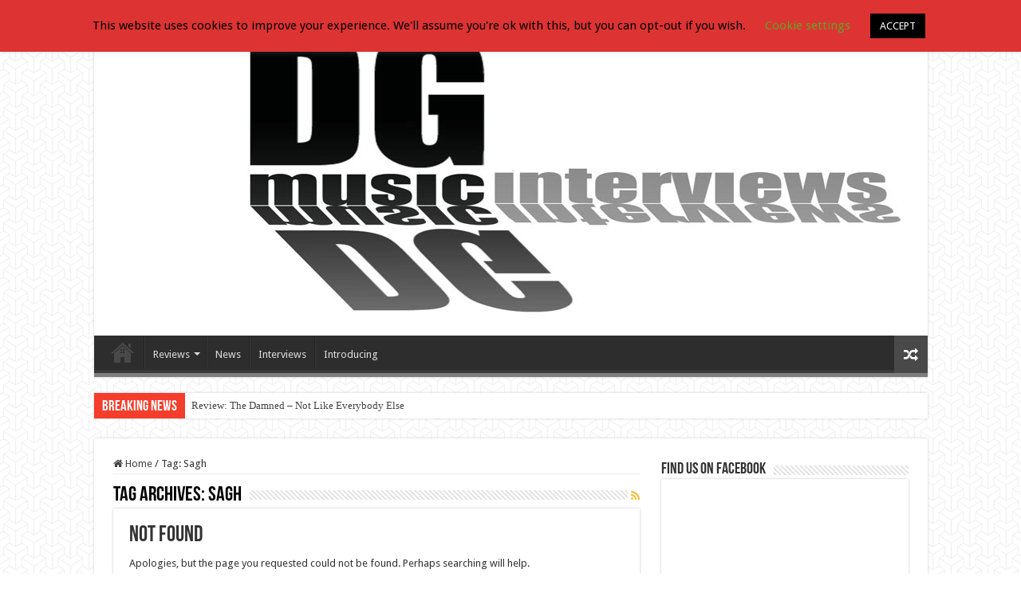

--- FILE ---
content_type: text/html; charset=UTF-8
request_url: http://devilsgatemusic.co.uk/tag/sagh/
body_size: 14837
content:
<!DOCTYPE html>
<html lang="en-US" prefix="og: http://ogp.me/ns#">
<head>
<meta charset="UTF-8" />
<link rel="profile" href="http://gmpg.org/xfn/11" />
<link rel="pingback" href="http://devilsgatemusic.co.uk/xmlrpc.php" />
<meta name='robots' content='index, follow, max-image-preview:large, max-snippet:-1, max-video-preview:-1' />

	<!-- This site is optimized with the Yoast SEO plugin v26.8 - https://yoast.com/product/yoast-seo-wordpress/ -->
	<title>Sagh Archives - Devil&#039;s Gate Music</title>
	<link rel="canonical" href="http://devilsgatemusic.co.uk/tag/sagh/" />
	<meta property="og:locale" content="en_US" />
	<meta property="og:type" content="article" />
	<meta property="og:title" content="Sagh Archives - Devil&#039;s Gate Music" />
	<meta property="og:url" content="http://devilsgatemusic.co.uk/tag/sagh/" />
	<meta property="og:site_name" content="Devil&#039;s Gate Music" />
	<meta name="twitter:card" content="summary_large_image" />
	<script type="application/ld+json" class="yoast-schema-graph">{"@context":"https://schema.org","@graph":[{"@type":"CollectionPage","@id":"http://devilsgatemusic.co.uk/tag/sagh/","url":"http://devilsgatemusic.co.uk/tag/sagh/","name":"Sagh Archives - Devil&#039;s Gate Music","isPartOf":{"@id":"http://devilsgatemusic.co.uk/#website"},"breadcrumb":{"@id":"http://devilsgatemusic.co.uk/tag/sagh/#breadcrumb"},"inLanguage":"en-US"},{"@type":"BreadcrumbList","@id":"http://devilsgatemusic.co.uk/tag/sagh/#breadcrumb","itemListElement":[{"@type":"ListItem","position":1,"name":"Home","item":"http://devilsgatemusic.co.uk/"},{"@type":"ListItem","position":2,"name":"Sagh"}]},{"@type":"WebSite","@id":"http://devilsgatemusic.co.uk/#website","url":"http://devilsgatemusic.co.uk/","name":"Devil&#039;s Gate Music","description":"","publisher":{"@id":"http://devilsgatemusic.co.uk/#organization"},"potentialAction":[{"@type":"SearchAction","target":{"@type":"EntryPoint","urlTemplate":"http://devilsgatemusic.co.uk/?s={search_term_string}"},"query-input":{"@type":"PropertyValueSpecification","valueRequired":true,"valueName":"search_term_string"}}],"inLanguage":"en-US"},{"@type":"Organization","@id":"http://devilsgatemusic.co.uk/#organization","name":"Devils Gate Music","url":"http://devilsgatemusic.co.uk/","logo":{"@type":"ImageObject","inLanguage":"en-US","@id":"http://devilsgatemusic.co.uk/#/schema/logo/image/","url":"http://devilsgatemusic.co.uk/wp-content/uploads/2022/08/71103411_2774383825929469_206145944738070528_n-e1661554703508.jpg","contentUrl":"http://devilsgatemusic.co.uk/wp-content/uploads/2022/08/71103411_2774383825929469_206145944738070528_n-e1661554703508.jpg","width":220,"height":220,"caption":"Devils Gate Music"},"image":{"@id":"http://devilsgatemusic.co.uk/#/schema/logo/image/"},"sameAs":["https://www.facebook.com/DevilsGateMusic"]}]}</script>
	<!-- / Yoast SEO plugin. -->


<link rel='dns-prefetch' href='//stats.wp.com' />
<link rel='dns-prefetch' href='//fonts.googleapis.com' />
<link rel='preconnect' href='//c0.wp.com' />
<link rel="alternate" type="application/rss+xml" title="Devil&#039;s Gate Music &raquo; Feed" href="http://devilsgatemusic.co.uk/feed/" />
<link rel="alternate" type="application/rss+xml" title="Devil&#039;s Gate Music &raquo; Comments Feed" href="http://devilsgatemusic.co.uk/comments/feed/" />
<link rel="alternate" type="application/rss+xml" title="Devil&#039;s Gate Music &raquo; Sagh Tag Feed" href="http://devilsgatemusic.co.uk/tag/sagh/feed/" />
<style id='wp-img-auto-sizes-contain-inline-css' type='text/css'>
img:is([sizes=auto i],[sizes^="auto," i]){contain-intrinsic-size:3000px 1500px}
/*# sourceURL=wp-img-auto-sizes-contain-inline-css */
</style>
<style id='wp-emoji-styles-inline-css' type='text/css'>

	img.wp-smiley, img.emoji {
		display: inline !important;
		border: none !important;
		box-shadow: none !important;
		height: 1em !important;
		width: 1em !important;
		margin: 0 0.07em !important;
		vertical-align: -0.1em !important;
		background: none !important;
		padding: 0 !important;
	}
/*# sourceURL=wp-emoji-styles-inline-css */
</style>
<style id='wp-block-library-inline-css' type='text/css'>
:root{--wp-block-synced-color:#7a00df;--wp-block-synced-color--rgb:122,0,223;--wp-bound-block-color:var(--wp-block-synced-color);--wp-editor-canvas-background:#ddd;--wp-admin-theme-color:#007cba;--wp-admin-theme-color--rgb:0,124,186;--wp-admin-theme-color-darker-10:#006ba1;--wp-admin-theme-color-darker-10--rgb:0,107,160.5;--wp-admin-theme-color-darker-20:#005a87;--wp-admin-theme-color-darker-20--rgb:0,90,135;--wp-admin-border-width-focus:2px}@media (min-resolution:192dpi){:root{--wp-admin-border-width-focus:1.5px}}.wp-element-button{cursor:pointer}:root .has-very-light-gray-background-color{background-color:#eee}:root .has-very-dark-gray-background-color{background-color:#313131}:root .has-very-light-gray-color{color:#eee}:root .has-very-dark-gray-color{color:#313131}:root .has-vivid-green-cyan-to-vivid-cyan-blue-gradient-background{background:linear-gradient(135deg,#00d084,#0693e3)}:root .has-purple-crush-gradient-background{background:linear-gradient(135deg,#34e2e4,#4721fb 50%,#ab1dfe)}:root .has-hazy-dawn-gradient-background{background:linear-gradient(135deg,#faaca8,#dad0ec)}:root .has-subdued-olive-gradient-background{background:linear-gradient(135deg,#fafae1,#67a671)}:root .has-atomic-cream-gradient-background{background:linear-gradient(135deg,#fdd79a,#004a59)}:root .has-nightshade-gradient-background{background:linear-gradient(135deg,#330968,#31cdcf)}:root .has-midnight-gradient-background{background:linear-gradient(135deg,#020381,#2874fc)}:root{--wp--preset--font-size--normal:16px;--wp--preset--font-size--huge:42px}.has-regular-font-size{font-size:1em}.has-larger-font-size{font-size:2.625em}.has-normal-font-size{font-size:var(--wp--preset--font-size--normal)}.has-huge-font-size{font-size:var(--wp--preset--font-size--huge)}.has-text-align-center{text-align:center}.has-text-align-left{text-align:left}.has-text-align-right{text-align:right}.has-fit-text{white-space:nowrap!important}#end-resizable-editor-section{display:none}.aligncenter{clear:both}.items-justified-left{justify-content:flex-start}.items-justified-center{justify-content:center}.items-justified-right{justify-content:flex-end}.items-justified-space-between{justify-content:space-between}.screen-reader-text{border:0;clip-path:inset(50%);height:1px;margin:-1px;overflow:hidden;padding:0;position:absolute;width:1px;word-wrap:normal!important}.screen-reader-text:focus{background-color:#ddd;clip-path:none;color:#444;display:block;font-size:1em;height:auto;left:5px;line-height:normal;padding:15px 23px 14px;text-decoration:none;top:5px;width:auto;z-index:100000}html :where(.has-border-color){border-style:solid}html :where([style*=border-top-color]){border-top-style:solid}html :where([style*=border-right-color]){border-right-style:solid}html :where([style*=border-bottom-color]){border-bottom-style:solid}html :where([style*=border-left-color]){border-left-style:solid}html :where([style*=border-width]){border-style:solid}html :where([style*=border-top-width]){border-top-style:solid}html :where([style*=border-right-width]){border-right-style:solid}html :where([style*=border-bottom-width]){border-bottom-style:solid}html :where([style*=border-left-width]){border-left-style:solid}html :where(img[class*=wp-image-]){height:auto;max-width:100%}:where(figure){margin:0 0 1em}html :where(.is-position-sticky){--wp-admin--admin-bar--position-offset:var(--wp-admin--admin-bar--height,0px)}@media screen and (max-width:600px){html :where(.is-position-sticky){--wp-admin--admin-bar--position-offset:0px}}

/*# sourceURL=wp-block-library-inline-css */
</style><style id='global-styles-inline-css' type='text/css'>
:root{--wp--preset--aspect-ratio--square: 1;--wp--preset--aspect-ratio--4-3: 4/3;--wp--preset--aspect-ratio--3-4: 3/4;--wp--preset--aspect-ratio--3-2: 3/2;--wp--preset--aspect-ratio--2-3: 2/3;--wp--preset--aspect-ratio--16-9: 16/9;--wp--preset--aspect-ratio--9-16: 9/16;--wp--preset--color--black: #000000;--wp--preset--color--cyan-bluish-gray: #abb8c3;--wp--preset--color--white: #ffffff;--wp--preset--color--pale-pink: #f78da7;--wp--preset--color--vivid-red: #cf2e2e;--wp--preset--color--luminous-vivid-orange: #ff6900;--wp--preset--color--luminous-vivid-amber: #fcb900;--wp--preset--color--light-green-cyan: #7bdcb5;--wp--preset--color--vivid-green-cyan: #00d084;--wp--preset--color--pale-cyan-blue: #8ed1fc;--wp--preset--color--vivid-cyan-blue: #0693e3;--wp--preset--color--vivid-purple: #9b51e0;--wp--preset--gradient--vivid-cyan-blue-to-vivid-purple: linear-gradient(135deg,rgb(6,147,227) 0%,rgb(155,81,224) 100%);--wp--preset--gradient--light-green-cyan-to-vivid-green-cyan: linear-gradient(135deg,rgb(122,220,180) 0%,rgb(0,208,130) 100%);--wp--preset--gradient--luminous-vivid-amber-to-luminous-vivid-orange: linear-gradient(135deg,rgb(252,185,0) 0%,rgb(255,105,0) 100%);--wp--preset--gradient--luminous-vivid-orange-to-vivid-red: linear-gradient(135deg,rgb(255,105,0) 0%,rgb(207,46,46) 100%);--wp--preset--gradient--very-light-gray-to-cyan-bluish-gray: linear-gradient(135deg,rgb(238,238,238) 0%,rgb(169,184,195) 100%);--wp--preset--gradient--cool-to-warm-spectrum: linear-gradient(135deg,rgb(74,234,220) 0%,rgb(151,120,209) 20%,rgb(207,42,186) 40%,rgb(238,44,130) 60%,rgb(251,105,98) 80%,rgb(254,248,76) 100%);--wp--preset--gradient--blush-light-purple: linear-gradient(135deg,rgb(255,206,236) 0%,rgb(152,150,240) 100%);--wp--preset--gradient--blush-bordeaux: linear-gradient(135deg,rgb(254,205,165) 0%,rgb(254,45,45) 50%,rgb(107,0,62) 100%);--wp--preset--gradient--luminous-dusk: linear-gradient(135deg,rgb(255,203,112) 0%,rgb(199,81,192) 50%,rgb(65,88,208) 100%);--wp--preset--gradient--pale-ocean: linear-gradient(135deg,rgb(255,245,203) 0%,rgb(182,227,212) 50%,rgb(51,167,181) 100%);--wp--preset--gradient--electric-grass: linear-gradient(135deg,rgb(202,248,128) 0%,rgb(113,206,126) 100%);--wp--preset--gradient--midnight: linear-gradient(135deg,rgb(2,3,129) 0%,rgb(40,116,252) 100%);--wp--preset--font-size--small: 13px;--wp--preset--font-size--medium: 20px;--wp--preset--font-size--large: 36px;--wp--preset--font-size--x-large: 42px;--wp--preset--spacing--20: 0.44rem;--wp--preset--spacing--30: 0.67rem;--wp--preset--spacing--40: 1rem;--wp--preset--spacing--50: 1.5rem;--wp--preset--spacing--60: 2.25rem;--wp--preset--spacing--70: 3.38rem;--wp--preset--spacing--80: 5.06rem;--wp--preset--shadow--natural: 6px 6px 9px rgba(0, 0, 0, 0.2);--wp--preset--shadow--deep: 12px 12px 50px rgba(0, 0, 0, 0.4);--wp--preset--shadow--sharp: 6px 6px 0px rgba(0, 0, 0, 0.2);--wp--preset--shadow--outlined: 6px 6px 0px -3px rgb(255, 255, 255), 6px 6px rgb(0, 0, 0);--wp--preset--shadow--crisp: 6px 6px 0px rgb(0, 0, 0);}:where(.is-layout-flex){gap: 0.5em;}:where(.is-layout-grid){gap: 0.5em;}body .is-layout-flex{display: flex;}.is-layout-flex{flex-wrap: wrap;align-items: center;}.is-layout-flex > :is(*, div){margin: 0;}body .is-layout-grid{display: grid;}.is-layout-grid > :is(*, div){margin: 0;}:where(.wp-block-columns.is-layout-flex){gap: 2em;}:where(.wp-block-columns.is-layout-grid){gap: 2em;}:where(.wp-block-post-template.is-layout-flex){gap: 1.25em;}:where(.wp-block-post-template.is-layout-grid){gap: 1.25em;}.has-black-color{color: var(--wp--preset--color--black) !important;}.has-cyan-bluish-gray-color{color: var(--wp--preset--color--cyan-bluish-gray) !important;}.has-white-color{color: var(--wp--preset--color--white) !important;}.has-pale-pink-color{color: var(--wp--preset--color--pale-pink) !important;}.has-vivid-red-color{color: var(--wp--preset--color--vivid-red) !important;}.has-luminous-vivid-orange-color{color: var(--wp--preset--color--luminous-vivid-orange) !important;}.has-luminous-vivid-amber-color{color: var(--wp--preset--color--luminous-vivid-amber) !important;}.has-light-green-cyan-color{color: var(--wp--preset--color--light-green-cyan) !important;}.has-vivid-green-cyan-color{color: var(--wp--preset--color--vivid-green-cyan) !important;}.has-pale-cyan-blue-color{color: var(--wp--preset--color--pale-cyan-blue) !important;}.has-vivid-cyan-blue-color{color: var(--wp--preset--color--vivid-cyan-blue) !important;}.has-vivid-purple-color{color: var(--wp--preset--color--vivid-purple) !important;}.has-black-background-color{background-color: var(--wp--preset--color--black) !important;}.has-cyan-bluish-gray-background-color{background-color: var(--wp--preset--color--cyan-bluish-gray) !important;}.has-white-background-color{background-color: var(--wp--preset--color--white) !important;}.has-pale-pink-background-color{background-color: var(--wp--preset--color--pale-pink) !important;}.has-vivid-red-background-color{background-color: var(--wp--preset--color--vivid-red) !important;}.has-luminous-vivid-orange-background-color{background-color: var(--wp--preset--color--luminous-vivid-orange) !important;}.has-luminous-vivid-amber-background-color{background-color: var(--wp--preset--color--luminous-vivid-amber) !important;}.has-light-green-cyan-background-color{background-color: var(--wp--preset--color--light-green-cyan) !important;}.has-vivid-green-cyan-background-color{background-color: var(--wp--preset--color--vivid-green-cyan) !important;}.has-pale-cyan-blue-background-color{background-color: var(--wp--preset--color--pale-cyan-blue) !important;}.has-vivid-cyan-blue-background-color{background-color: var(--wp--preset--color--vivid-cyan-blue) !important;}.has-vivid-purple-background-color{background-color: var(--wp--preset--color--vivid-purple) !important;}.has-black-border-color{border-color: var(--wp--preset--color--black) !important;}.has-cyan-bluish-gray-border-color{border-color: var(--wp--preset--color--cyan-bluish-gray) !important;}.has-white-border-color{border-color: var(--wp--preset--color--white) !important;}.has-pale-pink-border-color{border-color: var(--wp--preset--color--pale-pink) !important;}.has-vivid-red-border-color{border-color: var(--wp--preset--color--vivid-red) !important;}.has-luminous-vivid-orange-border-color{border-color: var(--wp--preset--color--luminous-vivid-orange) !important;}.has-luminous-vivid-amber-border-color{border-color: var(--wp--preset--color--luminous-vivid-amber) !important;}.has-light-green-cyan-border-color{border-color: var(--wp--preset--color--light-green-cyan) !important;}.has-vivid-green-cyan-border-color{border-color: var(--wp--preset--color--vivid-green-cyan) !important;}.has-pale-cyan-blue-border-color{border-color: var(--wp--preset--color--pale-cyan-blue) !important;}.has-vivid-cyan-blue-border-color{border-color: var(--wp--preset--color--vivid-cyan-blue) !important;}.has-vivid-purple-border-color{border-color: var(--wp--preset--color--vivid-purple) !important;}.has-vivid-cyan-blue-to-vivid-purple-gradient-background{background: var(--wp--preset--gradient--vivid-cyan-blue-to-vivid-purple) !important;}.has-light-green-cyan-to-vivid-green-cyan-gradient-background{background: var(--wp--preset--gradient--light-green-cyan-to-vivid-green-cyan) !important;}.has-luminous-vivid-amber-to-luminous-vivid-orange-gradient-background{background: var(--wp--preset--gradient--luminous-vivid-amber-to-luminous-vivid-orange) !important;}.has-luminous-vivid-orange-to-vivid-red-gradient-background{background: var(--wp--preset--gradient--luminous-vivid-orange-to-vivid-red) !important;}.has-very-light-gray-to-cyan-bluish-gray-gradient-background{background: var(--wp--preset--gradient--very-light-gray-to-cyan-bluish-gray) !important;}.has-cool-to-warm-spectrum-gradient-background{background: var(--wp--preset--gradient--cool-to-warm-spectrum) !important;}.has-blush-light-purple-gradient-background{background: var(--wp--preset--gradient--blush-light-purple) !important;}.has-blush-bordeaux-gradient-background{background: var(--wp--preset--gradient--blush-bordeaux) !important;}.has-luminous-dusk-gradient-background{background: var(--wp--preset--gradient--luminous-dusk) !important;}.has-pale-ocean-gradient-background{background: var(--wp--preset--gradient--pale-ocean) !important;}.has-electric-grass-gradient-background{background: var(--wp--preset--gradient--electric-grass) !important;}.has-midnight-gradient-background{background: var(--wp--preset--gradient--midnight) !important;}.has-small-font-size{font-size: var(--wp--preset--font-size--small) !important;}.has-medium-font-size{font-size: var(--wp--preset--font-size--medium) !important;}.has-large-font-size{font-size: var(--wp--preset--font-size--large) !important;}.has-x-large-font-size{font-size: var(--wp--preset--font-size--x-large) !important;}
/*# sourceURL=global-styles-inline-css */
</style>

<style id='classic-theme-styles-inline-css' type='text/css'>
/*! This file is auto-generated */
.wp-block-button__link{color:#fff;background-color:#32373c;border-radius:9999px;box-shadow:none;text-decoration:none;padding:calc(.667em + 2px) calc(1.333em + 2px);font-size:1.125em}.wp-block-file__button{background:#32373c;color:#fff;text-decoration:none}
/*# sourceURL=/wp-includes/css/classic-themes.min.css */
</style>
<link rel='stylesheet' id='cookie-law-info-css' href='http://devilsgatemusic.co.uk/wp-content/plugins/cookie-law-info/legacy/public/css/cookie-law-info-public.css' type='text/css' media='all' />
<link rel='stylesheet' id='cookie-law-info-gdpr-css' href='http://devilsgatemusic.co.uk/wp-content/plugins/cookie-law-info/legacy/public/css/cookie-law-info-gdpr.css' type='text/css' media='all' />
<link rel='stylesheet' id='tie-style-css' href='http://devilsgatemusic.co.uk/wp-content/themes/sahifa/style.css' type='text/css' media='all' />
<link rel='stylesheet' id='tie-ilightbox-skin-css' href='http://devilsgatemusic.co.uk/wp-content/themes/sahifa/css/ilightbox/dark-skin/skin.css' type='text/css' media='all' />
<link rel='stylesheet' id='Droid+Sans-css' href='http://fonts.googleapis.com/css?family=Droid+Sans%3Aregular%2C700' type='text/css' media='all' />
<link rel='stylesheet' id='photonic-slider-css' href='http://devilsgatemusic.co.uk/wp-content/plugins/photonic/include/ext/splide/splide.min.css' type='text/css' media='all' />
<link rel='stylesheet' id='photonic-lightbox-css' href='http://devilsgatemusic.co.uk/wp-content/plugins/photonic/include/ext/baguettebox/baguettebox.min.css' type='text/css' media='all' />
<link rel='stylesheet' id='photonic-css' href='http://devilsgatemusic.co.uk/wp-content/plugins/photonic/include/css/front-end/core/photonic.min.css' type='text/css' media='all' />
<style id='photonic-inline-css' type='text/css'>
/* Retrieved from saved CSS */
.photonic-panel { background:  rgb(17,17,17)  !important;

	border-top: none;
	border-right: none;
	border-bottom: none;
	border-left: none;
 }
.photonic-flickr-stream .photonic-pad-photosets { margin: 15px; }
.photonic-flickr-stream .photonic-pad-galleries { margin: 15px; }
.photonic-flickr-stream .photonic-pad-photos { padding: 5px 15px; }
.photonic-google-stream .photonic-pad-photos { padding: 5px 15px; }
.photonic-zenfolio-stream .photonic-pad-photos { padding: 5px 15px; }
.photonic-zenfolio-stream .photonic-pad-photosets { margin: 5px 15px; }
.photonic-instagram-stream .photonic-pad-photos { padding: 5px 15px; }
.photonic-smug-stream .photonic-pad-albums { margin: 15px; }
.photonic-smug-stream .photonic-pad-photos { padding: 5px 15px; }
.photonic-flickr-panel .photonic-pad-photos { padding: 10px 15px; box-sizing: border-box; }
.photonic-smug-panel .photonic-pad-photos { padding: 10px 15px; box-sizing: border-box; }
.photonic-random-layout .photonic-thumb { padding: 2px}
.photonic-masonry-layout .photonic-thumb { padding: 2px}
.photonic-mosaic-layout .photonic-thumb { padding: 2px}
.photonic-ie .photonic-masonry-layout .photonic-level-1, .photonic-ie .photonic-masonry-layout .photonic-level-2 { width: 200px; }

/*# sourceURL=photonic-inline-css */
</style>
<script type="text/javascript" src="https://c0.wp.com/c/6.9/wp-includes/js/jquery/jquery.min.js" id="jquery-core-js"></script>
<script type="text/javascript" src="https://c0.wp.com/c/6.9/wp-includes/js/jquery/jquery-migrate.min.js" id="jquery-migrate-js"></script>
<script type="text/javascript" id="cookie-law-info-js-extra">
/* <![CDATA[ */
var Cli_Data = {"nn_cookie_ids":[],"cookielist":[],"non_necessary_cookies":[],"ccpaEnabled":"","ccpaRegionBased":"","ccpaBarEnabled":"","strictlyEnabled":["necessary","obligatoire"],"ccpaType":"gdpr","js_blocking":"","custom_integration":"","triggerDomRefresh":"","secure_cookies":""};
var cli_cookiebar_settings = {"animate_speed_hide":"500","animate_speed_show":"500","background":"#dd3333","border":"#b1a6a6c2","border_on":"","button_1_button_colour":"#000","button_1_button_hover":"#000000","button_1_link_colour":"#fff","button_1_as_button":"1","button_1_new_win":"","button_2_button_colour":"#333","button_2_button_hover":"#292929","button_2_link_colour":"#444","button_2_as_button":"","button_2_hidebar":"","button_3_button_colour":"#000","button_3_button_hover":"#000000","button_3_link_colour":"#fff","button_3_as_button":"1","button_3_new_win":"","button_4_button_colour":"#000","button_4_button_hover":"#000000","button_4_link_colour":"#62a329","button_4_as_button":"","button_7_button_colour":"#61a229","button_7_button_hover":"#4e8221","button_7_link_colour":"#fff","button_7_as_button":"1","button_7_new_win":"","font_family":"inherit","header_fix":"","notify_animate_hide":"1","notify_animate_show":"","notify_div_id":"#cookie-law-info-bar","notify_position_horizontal":"right","notify_position_vertical":"top","scroll_close":"","scroll_close_reload":"","accept_close_reload":"","reject_close_reload":"","showagain_tab":"1","showagain_background":"#fff","showagain_border":"#000","showagain_div_id":"#cookie-law-info-again","showagain_x_position":"100px","text":"#000","show_once_yn":"","show_once":"10000","logging_on":"","as_popup":"","popup_overlay":"1","bar_heading_text":"","cookie_bar_as":"banner","popup_showagain_position":"bottom-right","widget_position":"left"};
var log_object = {"ajax_url":"http://devilsgatemusic.co.uk/wp-admin/admin-ajax.php"};
//# sourceURL=cookie-law-info-js-extra
/* ]]> */
</script>
<script type="text/javascript" src="http://devilsgatemusic.co.uk/wp-content/plugins/cookie-law-info/legacy/public/js/cookie-law-info-public.js" id="cookie-law-info-js"></script>
<script></script><link rel="https://api.w.org/" href="http://devilsgatemusic.co.uk/wp-json/" /><link rel="alternate" title="JSON" type="application/json" href="http://devilsgatemusic.co.uk/wp-json/wp/v2/tags/74" /><link rel="EditURI" type="application/rsd+xml" title="RSD" href="http://devilsgatemusic.co.uk/xmlrpc.php?rsd" />
<meta name="generator" content="WordPress 6.9" />
<script language=JavaScript>
	var message='';
	function clickIE() {if (document.all) {(message);return false;}}
	function clickNS(e) {if 
	(document.layers||(document.getElementById&&!document.all)) {
	if (e.which==2||e.which==3) {(message);return false;}}}
	if (document.layers) 
	{document.captureEvents(Event.MOUSEDOWN);document.onmousedown=clickNS;}
	else{document.onmouseup=clickNS;document.oncontextmenu=clickIE;}
	document.oncontextmenu=new Function('return false')
	</script><script language=JavaScript>
	document.onkeypress = function (event) {
        event = (event || window.event);
        if (event.keyCode == 123) {
           //alert('No F-12');
            return false;
        }
    }
    document.onmousedown = function (event) {
        event = (event || window.event);
        if (event.keyCode == 123) {
            //alert('No F-keys');
            return false;
        }
    }
	document.onkeydown = function (event) {
        event = (event || window.event);
        if (event.keyCode == 123) {
            //alert('No F-keys');
            return false;
        }
    }
	</script><script language='JavaScript'>
    var message='';
	function clickIE() {if (document.all) {(message);return false;}}
	function clickNS(e) {if 
	(document.layers||(document.getElementById&&!document.all)) {
	if (e.which==2||e.which==3) {(message);return false;}}}
	if (document.layers) 
	{document.captureEvents(Event.MOUSEDOWN);document.onmousedown=clickNS;}
	else{document.onmouseup=clickNS;document.oncontextmenu=clickIE;}
	document.oncontextmenu=new Function('return false');
	
    document.onkeypress = function (event) {
        event = (event || window.event);
        if (event.keyCode == 123) {
           //alert('No F-12');
            return false;
        }
    }
    document.onmousedown = function (event) {
        event = (event || window.event);
        if (event.keyCode == 123) {
            //alert('No F-keys');
            return false;
        }
    }
	document.onkeydown = function (event) {
        event = (event || window.event);
        if (event.keyCode == 123) {
            //alert('No F-keys');
            return false;
        }
    }

	function disableCtrlKeyCombination(e)
	{
	//list all CTRL + key combinations you want to disable
	var forbiddenKeys = new Array('a', 'n', 'c', 'x', 'v', 'j' , 'w','p','u');
	var key;
	var isCtrl;
	if(window.event)
	{
	key = window.event.keyCode;     //IE
	if(window.event.ctrlKey)
	isCtrl = true;
	else
	isCtrl = false;
	}
	else
	{
	key = e.which;     //firefox
	if(e.ctrlKey)
	isCtrl = true;
	else
	isCtrl = false;
	}
	//if ctrl is pressed check if other key is in forbidenKeys array
	if(isCtrl)
	{
	for(i=0; i<forbiddenKeys.length; i++)
	{
	//case-insensitive comparation
	if(forbiddenKeys[i].toLowerCase() == String.fromCharCode(key).toLowerCase())
	{

	return false;
	}
	}
	}
	return true;
	}
	</script>
	</head>
	<body onkeypress='return disableCtrlKeyCombination(event);' onkeydown='return disableCtrlKeyCombination(event);'>	<style>img#wpstats{display:none}</style>
		<link rel="shortcut icon" href="http://devilsgatemusic.co.uk/wp-content/uploads/2019/09/iphone-icon.jpg" title="Favicon" />
<!--[if IE]>
<script type="text/javascript">jQuery(document).ready(function (){ jQuery(".menu-item").has("ul").children("a").attr("aria-haspopup", "true");});</script>
<![endif]-->
<!--[if lt IE 9]>
<script src="http://devilsgatemusic.co.uk/wp-content/themes/sahifa/js/html5.js"></script>
<script src="http://devilsgatemusic.co.uk/wp-content/themes/sahifa/js/selectivizr-min.js"></script>
<![endif]-->
<!--[if IE 9]>
<link rel="stylesheet" type="text/css" media="all" href="http://devilsgatemusic.co.uk/wp-content/themes/sahifa/css/ie9.css" />
<![endif]-->
<!--[if IE 8]>
<link rel="stylesheet" type="text/css" media="all" href="http://devilsgatemusic.co.uk/wp-content/themes/sahifa/css/ie8.css" />
<![endif]-->
<!--[if IE 7]>
<link rel="stylesheet" type="text/css" media="all" href="http://devilsgatemusic.co.uk/wp-content/themes/sahifa/css/ie7.css" />
<![endif]-->


<meta name="viewport" content="width=device-width, initial-scale=1.0" />
<link rel="apple-touch-icon-precomposed" sizes="144x144" href="http://devilsgatemusic.co.uk/wp-content/uploads/2019/09/logo-Header-invert-apple-ipad-retina.jpg" />
<link rel="apple-touch-icon-precomposed" sizes="120x120" href="http://devilsgatemusic.co.uk/wp-content/uploads/2019/09/logo-Header-invert-apple-retina.jpg" />
<link rel="apple-touch-icon-precomposed" sizes="72x72" href="http://devilsgatemusic.co.uk/wp-content/uploads/2019/09/logo-Header-invert-apple-ipad.jpg" />
<link rel="apple-touch-icon-precomposed" href="http://devilsgatemusic.co.uk/wp-content/uploads/2019/09/iphone-icon.jpg" />



<style type="text/css" media="screen">

body{
	font-family: 'Droid Sans';
}

::-webkit-scrollbar {
	width: 8px;
	height:8px;
}

#main-nav,
.cat-box-content,
#sidebar .widget-container,
.post-listing,
#commentform {
	border-bottom-color: #807d80;
}

.search-block .search-button,
#topcontrol,
#main-nav ul li.current-menu-item a,
#main-nav ul li.current-menu-item a:hover,
#main-nav ul li.current_page_parent a,
#main-nav ul li.current_page_parent a:hover,
#main-nav ul li.current-menu-parent a,
#main-nav ul li.current-menu-parent a:hover,
#main-nav ul li.current-page-ancestor a,
#main-nav ul li.current-page-ancestor a:hover,
.pagination span.current,
.share-post span.share-text,
.flex-control-paging li a.flex-active,
.ei-slider-thumbs li.ei-slider-element,
.review-percentage .review-item span span,
.review-final-score,
.button,
a.button,
a.more-link,
#main-content input[type="submit"],
.form-submit #submit,
#login-form .login-button,
.widget-feedburner .feedburner-subscribe,
input[type="submit"],
#buddypress button,
#buddypress a.button,
#buddypress input[type=submit],
#buddypress input[type=reset],
#buddypress ul.button-nav li a,
#buddypress div.generic-button a,
#buddypress .comment-reply-link,
#buddypress div.item-list-tabs ul li a span,
#buddypress div.item-list-tabs ul li.selected a,
#buddypress div.item-list-tabs ul li.current a,
#buddypress #members-directory-form div.item-list-tabs ul li.selected span,
#members-list-options a.selected,
#groups-list-options a.selected,
body.dark-skin #buddypress div.item-list-tabs ul li a span,
body.dark-skin #buddypress div.item-list-tabs ul li.selected a,
body.dark-skin #buddypress div.item-list-tabs ul li.current a,
body.dark-skin #members-list-options a.selected,
body.dark-skin #groups-list-options a.selected,
.search-block-large .search-button,
#featured-posts .flex-next:hover,
#featured-posts .flex-prev:hover,
a.tie-cart span.shooping-count,
.woocommerce span.onsale,
.woocommerce-page span.onsale ,
.woocommerce .widget_price_filter .ui-slider .ui-slider-handle,
.woocommerce-page .widget_price_filter .ui-slider .ui-slider-handle,
#check-also-close,
a.post-slideshow-next,
a.post-slideshow-prev,
.widget_price_filter .ui-slider .ui-slider-handle,
.quantity .minus:hover,
.quantity .plus:hover,
.mejs-container .mejs-controls .mejs-time-rail .mejs-time-current,
#reading-position-indicator  {
	background-color:#807d80;
}

::-webkit-scrollbar-thumb{
	background-color:#807d80 !important;
}

#theme-footer,
#theme-header,
.top-nav ul li.current-menu-item:before,
#main-nav .menu-sub-content ,
#main-nav ul ul,
#check-also-box {
	border-top-color: #807d80;
}

.search-block:after {
	border-right-color:#807d80;
}

body.rtl .search-block:after {
	border-left-color:#807d80;
}

#main-nav ul > li.menu-item-has-children:hover > a:after,
#main-nav ul > li.mega-menu:hover > a:after {
	border-color:transparent transparent #807d80;
}

.widget.timeline-posts li a:hover,
.widget.timeline-posts li a:hover span.tie-date {
	color: #807d80;
}

.widget.timeline-posts li a:hover span.tie-date:before {
	background: #807d80;
	border-color: #807d80;
}

#order_review,
#order_review_heading {
	border-color: #807d80;
}


body {
	background-image : url(http://devilsgatemusic.co.uk/wp-content/themes/sahifa/images/patterns/body-bg44.png);
	background-position: top center;
}

</style>

<meta name="generator" content="Powered by WPBakery Page Builder - drag and drop page builder for WordPress."/>
<noscript><style> .wpb_animate_when_almost_visible { opacity: 1; }</style></noscript></head>
<body id="top" class="archive tag tag-sagh tag-74 wp-theme-sahifa lazy-enabled wpb-js-composer js-comp-ver-8.5 vc_responsive">

<div class="wrapper-outer">

	<div class="background-cover"></div>

	<aside id="slide-out">

			<div class="search-mobile">
			<form method="get" id="searchform-mobile" action="http://devilsgatemusic.co.uk/">
				<button class="search-button" type="submit" value="Search"><i class="fa fa-search"></i></button>
				<input type="text" id="s-mobile" name="s" title="Search" value="Search" onfocus="if (this.value == 'Search') {this.value = '';}" onblur="if (this.value == '') {this.value = 'Search';}"  />
			</form>
		</div><!-- .search-mobile /-->
	
			<div class="social-icons">
		<a class="ttip-none" title="Rss" href="http://devilsgatemusic.co.uk/feed/" target="_blank"><i class="fa fa-rss"></i></a>
			</div>

	
		<div id="mobile-menu" ></div>
	</aside><!-- #slide-out /-->

		<div id="wrapper" class="boxed">
		<div class="inner-wrapper">

		<header id="theme-header" class="theme-header full-logo center-logo">
			
		<div class="header-content">

					<a id="slide-out-open" class="slide-out-open" href="#"><span></span></a>
		
			<div class="logo" style=" margin-top:15px; margin-bottom:15px;">
			<h2>								<a title="Devil&#039;s Gate Music" href="http://devilsgatemusic.co.uk/">
					<img src="http://devilsgatemusic.co.uk/wp-content/uploads/2019/09/siteheader1.gif" alt="Devil&#039;s Gate Music"  /><strong>Devil&#039;s Gate Music </strong>
				</a>
			</h2>			</div><!-- .logo /-->
						<div class="clear"></div>

		</div>
													<nav id="main-nav" class="fixed-enabled">
				<div class="container">

				
					<div class="main-menu"><ul id="menu-top" class="menu"><li id="menu-item-33128" class="menu-item menu-item-type-post_type menu-item-object-page menu-item-home menu-item-33128"><a href="http://devilsgatemusic.co.uk/">Devils Gate Music</a></li>
<li id="menu-item-33125" class="menu-item menu-item-type-taxonomy menu-item-object-category menu-item-has-children menu-item-33125"><a href="http://devilsgatemusic.co.uk/category/review/">Reviews</a>
<ul class="sub-menu menu-sub-content">
	<li id="menu-item-33122" class="menu-item menu-item-type-taxonomy menu-item-object-category menu-item-33122"><a href="http://devilsgatemusic.co.uk/category/album-reviews/">Album Reviews</a></li>
	<li id="menu-item-33123" class="menu-item menu-item-type-taxonomy menu-item-object-category menu-item-33123"><a href="http://devilsgatemusic.co.uk/category/live-reviews/">Live Reviews</a></li>
</ul>
</li>
<li id="menu-item-33121" class="menu-item menu-item-type-taxonomy menu-item-object-category menu-item-33121"><a href="http://devilsgatemusic.co.uk/category/latest-news/">News</a></li>
<li id="menu-item-33124" class="menu-item menu-item-type-taxonomy menu-item-object-category menu-item-33124"><a href="http://devilsgatemusic.co.uk/category/interviews/">Interviews</a></li>
<li id="menu-item-33126" class="menu-item menu-item-type-taxonomy menu-item-object-category menu-item-33126"><a href="http://devilsgatemusic.co.uk/category/introducing/">Introducing</a></li>
</ul></div>										<a href="http://devilsgatemusic.co.uk/?tierand=1" class="random-article ttip" title="Random Article"><i class="fa fa-random"></i></a>
					
					
				</div>
			</nav><!-- .main-nav /-->
					</header><!-- #header /-->

		
	<div class="clear"></div>
	<div id="breaking-news" class="breaking-news">
		<span class="breaking-news-title"><i class="fa fa-bolt"></i> <span>Breaking News</span></span>
		
					<ul>
					<li><a href="http://devilsgatemusic.co.uk/review-the-damned-not-like-everybody-else/" title="Review: The Damned &#8211; Not Like Everybody Else">Review: The Damned &#8211; Not Like Everybody Else</a></li>
					<li><a href="http://devilsgatemusic.co.uk/tyketto-release-new-single-we-rise/" title="Tyketto &#8211; Release New Single &#8220;We Rise&#8221;">Tyketto &#8211; Release New Single &#8220;We Rise&#8221;</a></li>
					<li><a href="http://devilsgatemusic.co.uk/sevendust-announce-new-album-one-due-out-may-1st/" title="SEVENDUST announce new album &#8216;One&#8217;, due out May 1st">SEVENDUST announce new album &#8216;One&#8217;, due out May 1st</a></li>
					<li><a href="http://devilsgatemusic.co.uk/joel-hoekstras-13-share-new-video-lifeline-from-upcoming-album-out-feb-27th/" title="Joel Hoekstra’s 13 share new video “Lifeline” from upcoming album out Feb 27th">Joel Hoekstra’s 13 share new video “Lifeline” from upcoming album out Feb 27th</a></li>
					<li><a href="http://devilsgatemusic.co.uk/album-review-elles-bailey-cant-take-my-story-away/" title="Album Review: Elles Bailey &#8211; &#8216;Can’t Take My Story Away&#8217;">Album Review: Elles Bailey &#8211; &#8216;Can’t Take My Story Away&#8217;</a></li>
					<li><a href="http://devilsgatemusic.co.uk/charlotte-wessels-opens-a-new-chapter-with-new-single-after-us-the-flood/" title="CHARLOTTE WESSELS Opens a New Chapter with New Single “After Us, The Flood”">CHARLOTTE WESSELS Opens a New Chapter with New Single “After Us, The Flood”</a></li>
					<li><a href="http://devilsgatemusic.co.uk/five-finger-death-punch-announces-2026-north-american-tour/" title="FIVE FINGER DEATH PUNCH ANNOUNCES 2026 NORTH AMERICAN TOUR">FIVE FINGER DEATH PUNCH ANNOUNCES 2026 NORTH AMERICAN TOUR</a></li>
					<li><a href="http://devilsgatemusic.co.uk/fabienne-erni-eluveitie-announces-solo-album-starveil/" title="Fabienne Erni (Eluveitie) announces solo-album &#8216;Starveil&#8217;">Fabienne Erni (Eluveitie) announces solo-album &#8216;Starveil&#8217;</a></li>
					<li><a href="http://devilsgatemusic.co.uk/molly-karloff-new-single-faceless-out-29th-january-2026/" title="Molly Karloff &#8211; New Single &#8220;Faceless&#8221;  — Out 29th January 2026">Molly Karloff &#8211; New Single &#8220;Faceless&#8221;  — Out 29th January 2026</a></li>
					<li><a href="http://devilsgatemusic.co.uk/metal-allegiance-announces-show-at-anaheim-house-of-blues/" title="METAL ALLEGIANCE Announces Show At Anaheim House Of Blues">METAL ALLEGIANCE Announces Show At Anaheim House Of Blues</a></li>
					</ul>
					
		
		<script type="text/javascript">
			jQuery(document).ready(function(){
								jQuery('#breaking-news ul').innerFade({animationType: 'fade', speed: 750 , timeout: 3500});
							});
					</script>
	</div> <!-- .breaking-news -->

	
	<div id="main-content" class="container">
	<div class="content">
		<nav id="crumbs"><a href="http://devilsgatemusic.co.uk/"><span class="fa fa-home" aria-hidden="true"></span> Home</a><span class="delimiter">/</span><span class="current">Tag: <span>Sagh</span></span></nav><script type="application/ld+json">{"@context":"http:\/\/schema.org","@type":"BreadcrumbList","@id":"#Breadcrumb","itemListElement":[{"@type":"ListItem","position":1,"item":{"name":"Home","@id":"http:\/\/devilsgatemusic.co.uk\/"}}]}</script>
		<div class="page-head">
		
			<h1 class="page-title">
				Tag Archives: <span>Sagh</span>			</h1>
			
						<a class="rss-cat-icon tooltip" title="Feed Subscription"  href="http://devilsgatemusic.co.uk/tag/sagh/feed/"><i class="fa fa-rss"></i></a>
						
			<div class="stripe-line"></div>
			
						
		</div>
		
					<div id="post-0" class="post not-found post-listing">
	<h1 class="post-title">Not Found</h1>
	<div class="entry">
		<p>Apologies, but the page you requested could not be found. Perhaps searching will help.</p>

		<div class="search-block-large">
			<form method="get" action="http://devilsgatemusic.co.uk/">
				<button class="search-button" type="submit" value="Search"><i class="fa fa-search"></i></button>	
				<input type="text" id="s" name="s" value="Search" onfocus="if (this.value == 'Search') {this.value = '';}" onblur="if (this.value == '') {this.value = 'Search';}"  />
			</form>
		</div><!-- .search-block /-->
	</div>
</div>				
	</div> <!-- .content -->
	
<aside id="sidebar">
	<div class="theiaStickySidebar">
<div id="facebook-widget-2" class="widget facebook-widget"><div class="widget-top"><h4>Find us on Facebook		</h4><div class="stripe-line"></div></div>
						<div class="widget-container">			<div class="facebook-box">
				<iframe src="http://www.facebook.com/plugins/likebox.php?href=https://www.facebook.com/DevilsGateMusic&amp;width=300&amp;height=250&amp;show_faces=true&amp;header=false&amp;stream=false&amp;show_border=false" scrolling="no" frameborder="0" style="border:none; overflow:hidden; width:300px; height:250px;" allowTransparency="true"></iframe>
			</div>
	</div></div><!-- .widget /--><div id="categort-posts-widget-2" class="widget categort-posts"><div class="widget-top"><h4>News		</h4><div class="stripe-line"></div></div>
						<div class="widget-container">				<ul>
							<li class="tie_video">
							<div class="post-thumbnail">
					<a href="http://devilsgatemusic.co.uk/tyketto-release-new-single-we-rise/" rel="bookmark"><img width="110" height="75" src="http://devilsgatemusic.co.uk/wp-content/uploads/2024/09/54008875251_7de5de4a70_c-110x75.jpg" class="attachment-tie-small size-tie-small wp-post-image" alt="" decoding="async" loading="lazy" /><span class="fa overlay-icon"></span></a>
				</div><!-- post-thumbnail /-->
						<h3><a href="http://devilsgatemusic.co.uk/tyketto-release-new-single-we-rise/">Tyketto &#8211; Release New Single &#8220;We Rise&#8221;</a></h3>
			 <span class="tie-date"><i class="fa fa-clock-o"></i>4 days ago</span>		</li>
				<li class="tie_thumb">
							<div class="post-thumbnail">
					<a href="http://devilsgatemusic.co.uk/sevendust-announce-new-album-one-due-out-may-1st/" rel="bookmark"><img width="110" height="75" src="http://devilsgatemusic.co.uk/wp-content/uploads/2026/01/55052677964_5706d6aec3_c-110x75.jpg" class="attachment-tie-small size-tie-small wp-post-image" alt="" decoding="async" loading="lazy" /><span class="fa overlay-icon"></span></a>
				</div><!-- post-thumbnail /-->
						<h3><a href="http://devilsgatemusic.co.uk/sevendust-announce-new-album-one-due-out-may-1st/">SEVENDUST announce new album &#8216;One&#8217;, due out May 1st</a></h3>
			 <span class="tie-date"><i class="fa fa-clock-o"></i>4 days ago</span>		</li>
				<li class="tie_video">
							<div class="post-thumbnail">
					<a href="http://devilsgatemusic.co.uk/joel-hoekstras-13-share-new-video-lifeline-from-upcoming-album-out-feb-27th/" rel="bookmark"><img width="110" height="75" src="http://devilsgatemusic.co.uk/wp-content/uploads/2026/01/9277433200611114797-110x75.jpg" class="attachment-tie-small size-tie-small wp-post-image" alt="" decoding="async" loading="lazy" /><span class="fa overlay-icon"></span></a>
				</div><!-- post-thumbnail /-->
						<h3><a href="http://devilsgatemusic.co.uk/joel-hoekstras-13-share-new-video-lifeline-from-upcoming-album-out-feb-27th/">Joel Hoekstra’s 13 share new video “Lifeline” from upcoming album out Feb 27th</a></h3>
			 <span class="tie-date"><i class="fa fa-clock-o"></i>4 days ago</span>		</li>
				<li class="tie_video">
							<div class="post-thumbnail">
					<a href="http://devilsgatemusic.co.uk/charlotte-wessels-opens-a-new-chapter-with-new-single-after-us-the-flood/" rel="bookmark"><img width="110" height="75" src="http://devilsgatemusic.co.uk/wp-content/uploads/2026/01/55041876963_1671568be5_c-110x75.jpg" class="attachment-tie-small size-tie-small wp-post-image" alt="" decoding="async" loading="lazy" /><span class="fa overlay-icon"></span></a>
				</div><!-- post-thumbnail /-->
						<h3><a href="http://devilsgatemusic.co.uk/charlotte-wessels-opens-a-new-chapter-with-new-single-after-us-the-flood/">CHARLOTTE WESSELS Opens a New Chapter with New Single “After Us, The Flood”</a></h3>
			 <span class="tie-date"><i class="fa fa-clock-o"></i>1 week ago</span>		</li>
				<li class="tie_video">
							<div class="post-thumbnail">
					<a href="http://devilsgatemusic.co.uk/five-finger-death-punch-announces-2026-north-american-tour/" rel="bookmark"><img width="110" height="75" src="http://devilsgatemusic.co.uk/wp-content/uploads/2026/01/55040179658_fc5396cdb2_c-110x75.jpg" class="attachment-tie-small size-tie-small wp-post-image" alt="" decoding="async" loading="lazy" /><span class="fa overlay-icon"></span></a>
				</div><!-- post-thumbnail /-->
						<h3><a href="http://devilsgatemusic.co.uk/five-finger-death-punch-announces-2026-north-american-tour/">FIVE FINGER DEATH PUNCH ANNOUNCES 2026 NORTH AMERICAN TOUR</a></h3>
			 <span class="tie-date"><i class="fa fa-clock-o"></i>2 weeks ago</span>		</li>
				<li class="tie_video">
							<div class="post-thumbnail">
					<a href="http://devilsgatemusic.co.uk/fabienne-erni-eluveitie-announces-solo-album-starveil/" rel="bookmark"><img width="110" height="75" src="http://devilsgatemusic.co.uk/wp-content/uploads/2026/01/55039058427_0bc8e3c2db_c-110x75.jpg" class="attachment-tie-small size-tie-small wp-post-image" alt="" decoding="async" loading="lazy" /><span class="fa overlay-icon"></span></a>
				</div><!-- post-thumbnail /-->
						<h3><a href="http://devilsgatemusic.co.uk/fabienne-erni-eluveitie-announces-solo-album-starveil/">Fabienne Erni (Eluveitie) announces solo-album &#8216;Starveil&#8217;</a></h3>
			 <span class="tie-date"><i class="fa fa-clock-o"></i>2 weeks ago</span>		</li>
				<li class="tie_thumb">
							<div class="post-thumbnail">
					<a href="http://devilsgatemusic.co.uk/molly-karloff-new-single-faceless-out-29th-january-2026/" rel="bookmark"><img width="110" height="75" src="http://devilsgatemusic.co.uk/wp-content/uploads/2026/01/55038332735_8022381b62_c-110x75.jpg" class="attachment-tie-small size-tie-small wp-post-image" alt="" decoding="async" loading="lazy" /><span class="fa overlay-icon"></span></a>
				</div><!-- post-thumbnail /-->
						<h3><a href="http://devilsgatemusic.co.uk/molly-karloff-new-single-faceless-out-29th-january-2026/">Molly Karloff &#8211; New Single &#8220;Faceless&#8221;  — Out 29th January 2026</a></h3>
			 <span class="tie-date"><i class="fa fa-clock-o"></i>2 weeks ago</span>		</li>
				<li class="tie_video">
							<div class="post-thumbnail">
					<a href="http://devilsgatemusic.co.uk/metal-allegiance-announces-show-at-anaheim-house-of-blues/" rel="bookmark"><img width="110" height="75" src="http://devilsgatemusic.co.uk/wp-content/uploads/2026/01/55035596216_7574a41ff7_c-110x75.jpg" class="attachment-tie-small size-tie-small wp-post-image" alt="" decoding="async" loading="lazy" /><span class="fa overlay-icon"></span></a>
				</div><!-- post-thumbnail /-->
						<h3><a href="http://devilsgatemusic.co.uk/metal-allegiance-announces-show-at-anaheim-house-of-blues/">METAL ALLEGIANCE Announces Show At Anaheim House Of Blues</a></h3>
			 <span class="tie-date"><i class="fa fa-clock-o"></i>2 weeks ago</span>		</li>
				<li class="tie_video">
							<div class="post-thumbnail">
					<a href="http://devilsgatemusic.co.uk/bowling-for-soup-able-machines-team-up-for-elastica-cover/" rel="bookmark"><img width="110" height="75" src="http://devilsgatemusic.co.uk/wp-content/uploads/2026/01/55033685221_23e2bdc67a_c-110x75.jpg" class="attachment-tie-small size-tie-small wp-post-image" alt="" decoding="async" loading="lazy" /><span class="fa overlay-icon"></span></a>
				</div><!-- post-thumbnail /-->
						<h3><a href="http://devilsgatemusic.co.uk/bowling-for-soup-able-machines-team-up-for-elastica-cover/">Bowling For Soup &#038; able machines Team Up For Elastica Cover</a></h3>
			 <span class="tie-date"><i class="fa fa-clock-o"></i>2 weeks ago</span>		</li>
				<li class="tie_video">
							<div class="post-thumbnail">
					<a href="http://devilsgatemusic.co.uk/the-69-eyes-announce-signing-to-blkiiblk-and-unveil-new-video-i-survive-feat-steve-stevens/" rel="bookmark"><img width="110" height="75" src="http://devilsgatemusic.co.uk/wp-content/uploads/2026/01/55033993040_1d351be1b3_c-110x75.jpg" class="attachment-tie-small size-tie-small wp-post-image" alt="" decoding="async" loading="lazy" /><span class="fa overlay-icon"></span></a>
				</div><!-- post-thumbnail /-->
						<h3><a href="http://devilsgatemusic.co.uk/the-69-eyes-announce-signing-to-blkiiblk-and-unveil-new-video-i-survive-feat-steve-stevens/">The 69 Eyes announce signing to BLKIIBLK and unveil new video “I Survive (Feat. Steve Stevens)”</a></h3>
			 <span class="tie-date"><i class="fa fa-clock-o"></i>2 weeks ago</span>		</li>
						</ul>
		<div class="clear"></div>
	</div></div><!-- .widget /--><div id="search-2" class="widget widget_search"><div class="widget-top"><h4> </h4><div class="stripe-line"></div></div>
						<div class="widget-container"><form role="search" method="get" class="search-form" action="http://devilsgatemusic.co.uk/">
				<label>
					<span class="screen-reader-text">Search for:</span>
					<input type="search" class="search-field" placeholder="Search &hellip;" value="" name="s" />
				</label>
				<input type="submit" class="search-submit" value="Search" />
			</form></div></div><!-- .widget /-->	</div><!-- .theiaStickySidebar /-->
</aside><!-- #sidebar /-->	<div class="clear"></div>
</div><!-- .container /-->

<footer id="theme-footer">
	<div id="footer-widget-area" class="footer-1c">

			<div id="footer-first" class="footer-widgets-box">
			<div id="nav_menu-2" class="footer-widget widget_nav_menu"><div class="footer-widget-top"><h4>DG Music Info</h4></div>
						<div class="footer-widget-container"><div class="menu-bottom-container"><ul id="menu-bottom" class="menu"><li id="menu-item-33293" class="menu-item menu-item-type-post_type menu-item-object-page menu-item-33293"><a href="http://devilsgatemusic.co.uk/info/">About Us</a></li>
<li id="menu-item-33129" class="menu-item menu-item-type-post_type menu-item-object-page menu-item-privacy-policy menu-item-33129"><a rel="privacy-policy" href="http://devilsgatemusic.co.uk/privacy-policy/">Privacy Policy</a></li>
<li id="menu-item-33130" class="menu-item menu-item-type-post_type menu-item-object-page menu-item-33130"><a href="http://devilsgatemusic.co.uk/terms-conditions-use/">Terms and Conditions of Use</a></li>
<li id="menu-item-33131" class="menu-item menu-item-type-post_type menu-item-object-page menu-item-33131"><a href="http://devilsgatemusic.co.uk/copyright-notice/">Copyright Notice</a></li>
<li id="menu-item-33257" class="menu-item menu-item-type-post_type menu-item-object-page menu-item-33257"><a href="http://devilsgatemusic.co.uk/contact-us/">Contact Us</a></li>
<li id="menu-item-33288" class="menu-item menu-item-type-post_type menu-item-object-page menu-item-33288"><a href="http://devilsgatemusic.co.uk/cookie-policy-2/">Cookie Policy</a></li>
</ul></div></div></div><!-- .widget /-->		</div>
	
	

	
		
	</div><!-- #footer-widget-area -->
	<div class="clear"></div>
</footer><!-- .Footer /-->
				
<div class="clear"></div>
<div class="footer-bottom">
	<div class="container">
		<div class="alignright">
					</div>
				
		<div class="alignleft">
			© Copyright 2026, All Rights Reserved		</div>
		<div class="clear"></div>
	</div><!-- .Container -->
</div><!-- .Footer bottom -->

</div><!-- .inner-Wrapper -->
</div><!-- #Wrapper -->
</div><!-- .Wrapper-outer -->
	<div id="topcontrol" class="fa fa-angle-up" title="Scroll To Top"></div>
<div id="fb-root"></div>
<script type="speculationrules">
{"prefetch":[{"source":"document","where":{"and":[{"href_matches":"/*"},{"not":{"href_matches":["/wp-*.php","/wp-admin/*","/wp-content/uploads/*","/wp-content/*","/wp-content/plugins/*","/wp-content/themes/sahifa/*","/*\\?(.+)"]}},{"not":{"selector_matches":"a[rel~=\"nofollow\"]"}},{"not":{"selector_matches":".no-prefetch, .no-prefetch a"}}]},"eagerness":"conservative"}]}
</script>
<!--googleoff: all--><div id="cookie-law-info-bar" data-nosnippet="true"><span>This website uses cookies to improve your experience. We'll assume you're ok with this, but you can opt-out if you wish. <a role='button' class="cli_settings_button" style="margin:5px 20px 5px 20px">Cookie settings</a><a role='button' data-cli_action="accept" id="cookie_action_close_header" class="medium cli-plugin-button cli-plugin-main-button cookie_action_close_header cli_action_button wt-cli-accept-btn" style="display:inline-block;margin:5px">ACCEPT</a></span></div><div id="cookie-law-info-again" style="display:none" data-nosnippet="true"><span id="cookie_hdr_showagain">Privacy &amp; Cookies Policy</span></div><div class="cli-modal" data-nosnippet="true" id="cliSettingsPopup" tabindex="-1" role="dialog" aria-labelledby="cliSettingsPopup" aria-hidden="true">
  <div class="cli-modal-dialog" role="document">
	<div class="cli-modal-content cli-bar-popup">
		  <button type="button" class="cli-modal-close" id="cliModalClose">
			<svg class="" viewBox="0 0 24 24"><path d="M19 6.41l-1.41-1.41-5.59 5.59-5.59-5.59-1.41 1.41 5.59 5.59-5.59 5.59 1.41 1.41 5.59-5.59 5.59 5.59 1.41-1.41-5.59-5.59z"></path><path d="M0 0h24v24h-24z" fill="none"></path></svg>
			<span class="wt-cli-sr-only">Close</span>
		  </button>
		  <div class="cli-modal-body">
			<div class="cli-container-fluid cli-tab-container">
	<div class="cli-row">
		<div class="cli-col-12 cli-align-items-stretch cli-px-0">
			<div class="cli-privacy-overview">
				<h4>Privacy Overview</h4>				<div class="cli-privacy-content">
					<div class="cli-privacy-content-text">This website uses cookies to improve your experience while you navigate through the website. Out of these cookies, the cookies that are categorized as necessary are stored on your browser as they are essential for the working of basic functionalities of the website. We also use third-party cookies that help us analyze and understand how you use this website. These cookies will be stored in your browser only with your consent. You also have the option to opt-out of these cookies. But opting out of some of these cookies may have an effect on your browsing experience.</div>
				</div>
				<a class="cli-privacy-readmore" aria-label="Show more" role="button" data-readmore-text="Show more" data-readless-text="Show less"></a>			</div>
		</div>
		<div class="cli-col-12 cli-align-items-stretch cli-px-0 cli-tab-section-container">
												<div class="cli-tab-section">
						<div class="cli-tab-header">
							<a role="button" tabindex="0" class="cli-nav-link cli-settings-mobile" data-target="necessary" data-toggle="cli-toggle-tab">
								Necessary							</a>
															<div class="wt-cli-necessary-checkbox">
									<input type="checkbox" class="cli-user-preference-checkbox"  id="wt-cli-checkbox-necessary" data-id="checkbox-necessary" checked="checked"  />
									<label class="form-check-label" for="wt-cli-checkbox-necessary">Necessary</label>
								</div>
								<span class="cli-necessary-caption">Always Enabled</span>
													</div>
						<div class="cli-tab-content">
							<div class="cli-tab-pane cli-fade" data-id="necessary">
								<div class="wt-cli-cookie-description">
									Necessary cookies are absolutely essential for the website to function properly. This category only includes cookies that ensures basic functionalities and security features of the website. These cookies do not store any personal information.								</div>
							</div>
						</div>
					</div>
																	<div class="cli-tab-section">
						<div class="cli-tab-header">
							<a role="button" tabindex="0" class="cli-nav-link cli-settings-mobile" data-target="non-necessary" data-toggle="cli-toggle-tab">
								Non-necessary							</a>
															<div class="cli-switch">
									<input type="checkbox" id="wt-cli-checkbox-non-necessary" class="cli-user-preference-checkbox"  data-id="checkbox-non-necessary" checked='checked' />
									<label for="wt-cli-checkbox-non-necessary" class="cli-slider" data-cli-enable="Enabled" data-cli-disable="Disabled"><span class="wt-cli-sr-only">Non-necessary</span></label>
								</div>
													</div>
						<div class="cli-tab-content">
							<div class="cli-tab-pane cli-fade" data-id="non-necessary">
								<div class="wt-cli-cookie-description">
									Any cookies that may not be particularly necessary for the website to function and is used specifically to collect user personal data via analytics, ads, other embedded contents are termed as non-necessary cookies. It is mandatory to procure user consent prior to running these cookies on your website.								</div>
							</div>
						</div>
					</div>
										</div>
	</div>
</div>
		  </div>
		  <div class="cli-modal-footer">
			<div class="wt-cli-element cli-container-fluid cli-tab-container">
				<div class="cli-row">
					<div class="cli-col-12 cli-align-items-stretch cli-px-0">
						<div class="cli-tab-footer wt-cli-privacy-overview-actions">
						
															<a id="wt-cli-privacy-save-btn" role="button" tabindex="0" data-cli-action="accept" class="wt-cli-privacy-btn cli_setting_save_button wt-cli-privacy-accept-btn cli-btn">SAVE &amp; ACCEPT</a>
													</div>
						
					</div>
				</div>
			</div>
		</div>
	</div>
  </div>
</div>
<div class="cli-modal-backdrop cli-fade cli-settings-overlay"></div>
<div class="cli-modal-backdrop cli-fade cli-popupbar-overlay"></div>
<!--googleon: all--><script type="text/javascript" id="tie-scripts-js-extra">
/* <![CDATA[ */
var tie = {"mobile_menu_active":"true","mobile_menu_top":"","lightbox_all":"true","lightbox_gallery":"true","woocommerce_lightbox":"","lightbox_skin":"dark","lightbox_thumb":"vertical","lightbox_arrows":"","sticky_sidebar":"","is_singular":"","reading_indicator":"","lang_no_results":"No Results","lang_results_found":"Results Found"};
//# sourceURL=tie-scripts-js-extra
/* ]]> */
</script>
<script type="text/javascript" src="http://devilsgatemusic.co.uk/wp-content/themes/sahifa/js/tie-scripts.js" id="tie-scripts-js"></script>
<script type="text/javascript" src="http://devilsgatemusic.co.uk/wp-content/themes/sahifa/js/ilightbox.packed.js" id="tie-ilightbox-js"></script>
<script type="text/javascript" id="jetpack-stats-js-before">
/* <![CDATA[ */
_stq = window._stq || [];
_stq.push([ "view", {"v":"ext","blog":"166776215","post":"0","tz":"0","srv":"devilsgatemusic.co.uk","arch_tag":"sagh","arch_results":"0","j":"1:15.4"} ]);
_stq.push([ "clickTrackerInit", "166776215", "0" ]);
//# sourceURL=jetpack-stats-js-before
/* ]]> */
</script>
<script type="text/javascript" src="https://stats.wp.com/e-202604.js" id="jetpack-stats-js" defer="defer" data-wp-strategy="defer"></script>
<script id="wp-emoji-settings" type="application/json">
{"baseUrl":"https://s.w.org/images/core/emoji/17.0.2/72x72/","ext":".png","svgUrl":"https://s.w.org/images/core/emoji/17.0.2/svg/","svgExt":".svg","source":{"concatemoji":"http://devilsgatemusic.co.uk/wp-includes/js/wp-emoji-release.min.js"}}
</script>
<script type="module">
/* <![CDATA[ */
/*! This file is auto-generated */
const a=JSON.parse(document.getElementById("wp-emoji-settings").textContent),o=(window._wpemojiSettings=a,"wpEmojiSettingsSupports"),s=["flag","emoji"];function i(e){try{var t={supportTests:e,timestamp:(new Date).valueOf()};sessionStorage.setItem(o,JSON.stringify(t))}catch(e){}}function c(e,t,n){e.clearRect(0,0,e.canvas.width,e.canvas.height),e.fillText(t,0,0);t=new Uint32Array(e.getImageData(0,0,e.canvas.width,e.canvas.height).data);e.clearRect(0,0,e.canvas.width,e.canvas.height),e.fillText(n,0,0);const a=new Uint32Array(e.getImageData(0,0,e.canvas.width,e.canvas.height).data);return t.every((e,t)=>e===a[t])}function p(e,t){e.clearRect(0,0,e.canvas.width,e.canvas.height),e.fillText(t,0,0);var n=e.getImageData(16,16,1,1);for(let e=0;e<n.data.length;e++)if(0!==n.data[e])return!1;return!0}function u(e,t,n,a){switch(t){case"flag":return n(e,"\ud83c\udff3\ufe0f\u200d\u26a7\ufe0f","\ud83c\udff3\ufe0f\u200b\u26a7\ufe0f")?!1:!n(e,"\ud83c\udde8\ud83c\uddf6","\ud83c\udde8\u200b\ud83c\uddf6")&&!n(e,"\ud83c\udff4\udb40\udc67\udb40\udc62\udb40\udc65\udb40\udc6e\udb40\udc67\udb40\udc7f","\ud83c\udff4\u200b\udb40\udc67\u200b\udb40\udc62\u200b\udb40\udc65\u200b\udb40\udc6e\u200b\udb40\udc67\u200b\udb40\udc7f");case"emoji":return!a(e,"\ud83e\u1fac8")}return!1}function f(e,t,n,a){let r;const o=(r="undefined"!=typeof WorkerGlobalScope&&self instanceof WorkerGlobalScope?new OffscreenCanvas(300,150):document.createElement("canvas")).getContext("2d",{willReadFrequently:!0}),s=(o.textBaseline="top",o.font="600 32px Arial",{});return e.forEach(e=>{s[e]=t(o,e,n,a)}),s}function r(e){var t=document.createElement("script");t.src=e,t.defer=!0,document.head.appendChild(t)}a.supports={everything:!0,everythingExceptFlag:!0},new Promise(t=>{let n=function(){try{var e=JSON.parse(sessionStorage.getItem(o));if("object"==typeof e&&"number"==typeof e.timestamp&&(new Date).valueOf()<e.timestamp+604800&&"object"==typeof e.supportTests)return e.supportTests}catch(e){}return null}();if(!n){if("undefined"!=typeof Worker&&"undefined"!=typeof OffscreenCanvas&&"undefined"!=typeof URL&&URL.createObjectURL&&"undefined"!=typeof Blob)try{var e="postMessage("+f.toString()+"("+[JSON.stringify(s),u.toString(),c.toString(),p.toString()].join(",")+"));",a=new Blob([e],{type:"text/javascript"});const r=new Worker(URL.createObjectURL(a),{name:"wpTestEmojiSupports"});return void(r.onmessage=e=>{i(n=e.data),r.terminate(),t(n)})}catch(e){}i(n=f(s,u,c,p))}t(n)}).then(e=>{for(const n in e)a.supports[n]=e[n],a.supports.everything=a.supports.everything&&a.supports[n],"flag"!==n&&(a.supports.everythingExceptFlag=a.supports.everythingExceptFlag&&a.supports[n]);var t;a.supports.everythingExceptFlag=a.supports.everythingExceptFlag&&!a.supports.flag,a.supports.everything||((t=a.source||{}).concatemoji?r(t.concatemoji):t.wpemoji&&t.twemoji&&(r(t.twemoji),r(t.wpemoji)))});
//# sourceURL=http://devilsgatemusic.co.uk/wp-includes/js/wp-emoji-loader.min.js
/* ]]> */
</script>
<script></script></body>
</html>